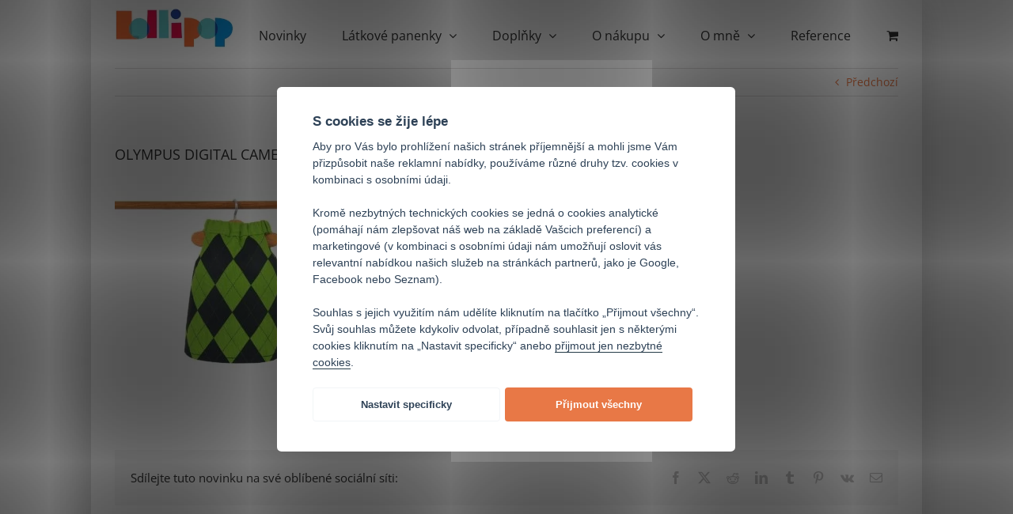

--- FILE ---
content_type: application/javascript
request_url: https://www.lolli.cz/wp-content/cc/cookieconsent.js
body_size: 15728
content:
/*!
 * CookieConsent v2.6.1
 * https://www.github.com/orestbida/cookieconsent
 * Author Orest Bida
 * Released under the MIT License
 */
(function(){
    'use strict';
    /**
     * @param {HTMLElement} [root] - [optional] element where the cookieconsent will be appended
     * @returns {Object} cookieconsent object with API
     */
    var CookieConsent = function(root){

        /**
         * CHANGE THIS FLAG FALSE TO DISABLE console.log()
         */
        var ENABLE_LOGS = false;

        var _config = {
            current_lang: document.documentElement.getAttribute('lang'),
            autorun: true,                          // run as soon as loaded
            cookie_name: 'cc_cookie',
            cookie_expiration: 182,                 // default: 6 months (in days)
            cookie_domain: location.hostname,       // default: current domain
            cookie_path: '/',
            cookie_same_site: 'Lax',
            use_rfc_cookie: false,
            autoclear_cookies: true,
            revision: 0,
            script_selector: 'data-cookiecategory'
        };

        /**
         * Object which holds the main methods/API (.show, .run, ...)
         */
        var _cookieconsent = {};

        /**
         * Internal state variables
         */
        var saved_cookie_content = {};
        var consent_modal_exists = false;
        var cookie_consent_accepted = false;
        var consent_modal_visible = false;
        var settings_modal_visible = false;
        var clicked_inside_modal = false;
        var current_modal_focusable;
        var all_table_headers, all_blocks, onAccept, onChange;
        var valid_revision=true, revision_enabled=false, data=null;

        // Don't run plugin (to avoid indexing its text content) if bot detected
        var is_bot = false;

        /**
         * Save reference to the last focused element on the page
         * (used later to restore focus when both modals are closed)
         */
        var last_elem_before_modal;
        var last_consent_modal_btn_focus;

        /**
         * Both of the arrays below have the same structure:
         * [0] => holds reference to the FIRST focusable element inside modal
         * [1] => holds reference to the LAST focusable element inside modal
         */
        var consent_modal_focusable = [];
        var settings_modal_focusable = [];

        /**
         * Keep track of enabled/disabled categories
         * @type {boolean[]}
         */
        var toggle_states = [];

        /**
         * Stores all available categories
         * @type {string[]}
         */
        var toggle_categories = [];

        /**
         * Keep track of readonly toggles
         * @type {boolean[]}
         */
        var toggle_readonly = [];

        /**
         * Pointers to main dom elements (to avoid retrieving them later using document.getElementById)
         */
        var html_dom = document.documentElement;
        var main_container;
        var consent_modal;
        var settings_container, settings_inner;       

        /**
         * Update config settings
         * @param {Object} conf_params
         */
        var _setConfig = function(conf_params){
            _log("CookieConsent [CONFIG]: received_config_settings ", conf_params);

            if(typeof conf_params['cookie_expiration'] === "number"){
                _config.cookie_expiration = conf_params['cookie_expiration'];
            }

            if(typeof conf_params['autorun'] === "boolean"){
                _config.autorun = conf_params['autorun'];
            }

            if(typeof conf_params['cookie_domain'] === "string"){
                _config.cookie_domain = conf_params['cookie_domain'];
            }

            if(typeof conf_params['cookie_same_site'] === "string"){
                _config.cookie_same_site = conf_params['cookie_same_site'];
            }

            if(typeof conf_params['cookie_path'] === "string"){
                _config.cookie_path = conf_params['cookie_path'];
            }

            if(typeof conf_params['cookie_name'] === "string"){
                _config.cookie_name = conf_params['cookie_name'];
            }

            if(typeof conf_params['onAccept'] === "function"){
                onAccept = conf_params['onAccept'];
            }

            if(typeof conf_params['onChange'] === "function"){
                onChange = conf_params['onChange'];
            }

            if(typeof conf_params['revision'] === "number"){
                conf_params['revision'] > -1 && (_config.revision = conf_params['revision']);
                revision_enabled = true;
            }

            if(conf_params['autoclear_cookies'] === true){
                _config.autoclear_cookies = true;                
            }            

            if(conf_params['use_rfc_cookie'] === true){
                _config.use_rfc_cookie = true;
            }

            if(conf_params['hide_from_bots'] === true){
                is_bot = navigator &&
                    ((navigator.userAgent && /bot|crawl|spider|slurp|teoma/i.test(navigator.userAgent)) || navigator.webdriver);
            }

            _config.page_scripts = conf_params['page_scripts'] === true;
            _config.page_scripts_order = conf_params['page_scripts_order'] !== false;

            if(conf_params['auto_language'] === true){
                _config.current_lang = _getValidatedLanguage(_getBrowserLang(), conf_params.languages);
            }else{
                if(typeof conf_params['current_lang'] === "string"){
                    _config.current_lang = _getValidatedLanguage(conf_params['current_lang'], conf_params.languages);
                }
            }

            _log("CookieConsent [LANG]: setting current_lang = '" + _config.current_lang + "'");
            
        }

        /**
         * Search for all occurrences in the current page and add an onClick listener :
         * when clicked => open settings modal
         */
        var _addCookieSettingsButtonListener = function(){
            var all_links = document.querySelectorAll('a[data-cc="c-settings"], button[data-cc="c-settings"]');
            for(var x=0; x<all_links.length; x++){
                all_links[x].setAttribute('aria-haspopup', 'dialog');
                _addEvent(all_links[x], 'click', function(event){
                    _cookieconsent.showSettings(0);
                    event.preventDefault ? event.preventDefault() : event.returnValue = false;
                });
            }
        }

        /**
         * Get a valid language (at least 1 must be defined)
         * @param {string} lang - desired language
         * @param {Object} all_languages - all defined languages
         * @returns {string} validated language
         */
        var _getValidatedLanguage = function(lang, all_languages){
            if(all_languages.hasOwnProperty(lang)){
                return lang;
            }else if(_getKeys(all_languages).length > 0){
                if(all_languages.hasOwnProperty(_config.current_lang)){
                    return _config.current_lang ;
                }else{
                    return _getKeys(all_languages)[0];
                }
            }
        }

        /**
         * Save reference to first and last focusable elements inside each modal
         * to prevent losing focus while navigating with TAB
         */
        var _getModalFocusableData = function(){

            /**
             * Note: any of the below focusable elements, which has the attribute tabindex="-1" AND is either
             * the first or last element of the modal, won't receive focus during "open/close" modal
             */
            var allowed_focusable_types = ['[href]', 'button', 'input', 'details', '[tabindex="0"]'];

            function _getAllFocusableElements(modal, _array){
                var focus_later=false, focus_first=false;

                // ie might throw exception due to complex unsupported selector => a:not([tabindex="-1"])
                try{
                    var focusable_elems = modal.querySelectorAll(allowed_focusable_types.join(':not([tabindex="-1"]), '));
                    var attr, len=focusable_elems.length, i=0;

                    while(i < len){

                        attr = focusable_elems[i].getAttribute('data-focus');

                        if(!focus_first && attr === "1"){
                            focus_first = focusable_elems[i];

                        }else if(attr === "0"){
                            focus_later = focusable_elems[i];
                            if(!focus_first && focusable_elems[i+1].getAttribute('data-focus') !== "0"){
                                focus_first = focusable_elems[i+1];
                            }
                        }

                        i++;
                    }

                }catch(e){
                    return modal.querySelectorAll(allowed_focusable_types.join(', '));
                }

                /**
                 * Save first and last elements (used to lock/trap focus inside modal)
                 */
                _array[0] = focusable_elems[0];
                _array[1] = focusable_elems[focusable_elems.length - 1];
                _array[2] = focus_later;
                _array[3] = focus_first;
            }

            /**
             * Get settings modal'S all focusable elements
             * Save first and last elements (used to lock/trap focus inside modal)
             */
            _getAllFocusableElements(settings_inner, settings_modal_focusable);

            /**
             * If consent modal exists, do the same
             */
            if(consent_modal_exists){
                _getAllFocusableElements(consent_modal, consent_modal_focusable);
            }
        }

        var _conf_params, _createConsentModal, revision_message="", consent_text;

        /**
         * Generate cookie consent html based on config settings
         * @param {boolean} never_accepted - used to know whether to create both modals or not
         * @param {Object} conf_params - user configuration parameters
         */
        var _createCookieConsentHTML = function(never_accepted, conf_params){

            // Create main container which holds both consent modal & settings modal
            main_container = _createNode('div');
            main_container.id = 'cc--main';

            // Fix layout flash
            main_container.style.position = "fixed";
            main_container.style.zIndex = "1000000";
            main_container.innerHTML = '<!--[if lt IE 9 ]><div id="cc_div" class="cc_div ie"></div><![endif]--><!--[if (gt IE 8)|!(IE)]><!--><div id="cc_div" class="cc_div"></div><!--<![endif]-->'
            var all_modals_container = main_container.children[0];

            // Get current language
            var lang = _config.current_lang;

            // Feature detection :=> avoid IE exception since .textContent is not always supported
            var innerText = (typeof html_dom.textContent === 'string' ? 'textContent' : 'innerText');

            _conf_params = conf_params;
            _createConsentModal = function(conf_params){

                if(conf_params['force_consent'] === true){
                    _addClass(html_dom, 'force--consent');
                }

                var description = conf_params.languages[lang]['consent_modal']['description'];

                if(revision_enabled){
                    if(!valid_revision){
                        description = description.replace("{{revision_message}}", revision_message || conf_params.languages[lang]['consent_modal']['revision_message'] || "");
                    }else{
                        description = description.replace("{{revision_message}}", "");
                    }
                }

                if(consent_modal){
                    consent_text.innerHTML = description;
                    return;
                }

                consent_modal = _createNode('div');
                var consent_modal_inner = _createNode('div');
                var consent_modal_inner_inner = _createNode('div');
                var consent_title = _createNode('div');
                consent_text = _createNode('div');
                var consent_buttons = _createNode('div');
                var consent_primary_btn = _createNode('button');
                var consent_secondary_btn = _createNode('button');
                var overlay = _createNode('div');

                consent_modal.id = 'cm';
                consent_modal_inner.id = 'c-inr';
                consent_modal_inner_inner.id = 'c-inr-i';
                consent_title.id = 'c-ttl';
                consent_text.id = 'c-txt';
                consent_buttons.id = "c-bns";
                consent_primary_btn.id = 'c-p-bn';
                consent_secondary_btn.id = 'c-s-bn';
                overlay.id = 'cm-ov';
                consent_primary_btn.className =  "c-bn";
                consent_secondary_btn.className = "c-bn c_link";

                consent_title.setAttribute('role', 'heading');
                consent_title.setAttribute('aria-level', '2');
                consent_modal.setAttribute('role', 'dialog');
                consent_modal.setAttribute('aria-modal', 'true');
                consent_modal.setAttribute('aria-hidden', 'false');
                consent_modal.setAttribute('aria-labelledby', 'c-ttl');
                consent_modal.setAttribute('aria-describedby', 'c-txt');

                /**
                 * Make modal by default hidden to prevent weird page jumps/flashes (shown only once css is loaded)
                 */
                consent_modal.style.visibility = overlay.style.visibility = "hidden";
                overlay.style.opacity = 0;

                // Use insertAdjacentHTML instead of innerHTML
                consent_title.insertAdjacentHTML('beforeend', conf_params.languages[lang]['consent_modal']['title']);

                consent_text.insertAdjacentHTML('beforeend', description);

                consent_primary_btn[innerText] = conf_params.languages[lang]['consent_modal']['primary_btn']['text'];
                consent_secondary_btn[innerText] = conf_params.languages[lang]['consent_modal']['secondary_btn']['text'];

                var accept_type;   // accept current selection

                if(conf_params.languages[lang]['consent_modal']['primary_btn']['role'] == 'accept_all'){
                    accept_type = 'all';    // accept all
                }
                
                _addEvent(consent_primary_btn, "click", function(){
                    _cookieconsent.hide();
                    _log("CookieConsent [ACCEPT]: cookie_consent was accepted!");
                    dataLayer.push({'event': 'hit', 'statusHit':'granted_all','revision':_config.revision});

                    _cookieconsent.accept(accept_type);
                });

                _addEvent(consent_secondary_btn, "click", function(){
                    
                    _log("CookieConsent [ONLY NECESSARY]: cookie_consent only necessary!");
                    dataLayer.push({'event': 'hit', 'statusHit':'denied_all','revision':_config.revision});
                    
                });

                if(conf_params.languages[lang]['consent_modal']['secondary_btn']['role'] == 'accept_necessary'){
                    _addEvent(consent_secondary_btn, 'click', function(){
                        _cookieconsent.hide();
                        _cookieconsent.accept([]); // accept necessary only
                    });
                }else{
                    _addEvent(consent_secondary_btn, 'click', function(){
                        _cookieconsent.showSettings(0);
                    });
                }

                consent_modal_inner_inner.appendChild(consent_title);
                consent_modal_inner_inner.appendChild(consent_text);
                consent_buttons.appendChild(consent_primary_btn);
                consent_buttons.appendChild(consent_secondary_btn);
                consent_modal_inner.appendChild(consent_modal_inner_inner);
                consent_modal_inner.appendChild(consent_buttons);
                consent_modal.appendChild(consent_modal_inner);

                // Append consent modal to main container
                all_modals_container.appendChild(consent_modal);
                all_modals_container.appendChild(overlay);

                consent_modal_exists = true;
            }

            // Create consent modal
            if(!never_accepted) _createConsentModal(conf_params);

            /**
             * Create all consent_modal elements
             */
            settings_container = _createNode('div');
            var settings_container_valign = _createNode('div');
            var settings = _createNode('div');
            var settings_container_inner = _createNode('div');
            settings_inner = _createNode('div');
            var settings_title = _createNode('div');
            var settings_header = _createNode('div');
            var settings_close_btn = _createNode('button');
            var settings_close_btn_container = _createNode('div');
            var settings_blocks = _createNode('div');
            var overlay = _createNode('div');

            /**
             * Set ids
             */
            settings_container.id = 's-cnt';
            settings_container_valign.id = "c-vln";
            settings_container_inner.id = "c-s-in";
            settings.id = "cs";
            settings_title.id = 's-ttl';
            settings_inner.id = 's-inr';
            settings_header.id = "s-hdr";
            settings_blocks.id = 's-bl';
            settings_close_btn.id = 's-c-bn';
            overlay.id = 'cs-ov';
            settings_close_btn_container.id = 's-c-bnc';
            settings_close_btn.className = 'c-bn';

            settings_close_btn.setAttribute('aria-label', conf_params.languages[lang]['settings_modal']['close_btn_label'] || 'Close');
            settings_container.setAttribute('role', 'dialog');
            settings_container.setAttribute('aria-modal', 'true');
            settings_container.setAttribute('aria-hidden', 'true');
            settings_container.setAttribute('aria-labelledby', 's-ttl');
            settings_title.setAttribute('role', 'heading');
            settings_container.style.visibility = overlay.style.visibility = "hidden";
            overlay.style.opacity = 0;

            settings_close_btn_container.appendChild(settings_close_btn);

            // If 'esc' key is pressed inside settings_container div => hide settings
            _addEvent(settings_container_valign, 'keydown', function(evt){
                evt = evt || window.event;
                if (evt.keyCode == 27) {
                    _cookieconsent.hideSettings(0);
                }
            }, true);

            _addEvent(settings_close_btn, 'click', function(){
                _cookieconsent.hideSettings(0);
            });

            all_blocks = conf_params.languages[_config.current_lang]['settings_modal']['blocks'];
            all_table_headers = conf_params.languages[_config.current_lang]['settings_modal']['cookie_table_headers'];

            var n_blocks = all_blocks.length;

            // Set settings modal title
            settings_title.insertAdjacentHTML('beforeend', conf_params.languages[_config.current_lang]['settings_modal']['title']);

            // Create settings modal content (blocks)
            for(var i=0; i<n_blocks; ++i){

                // Create title
                var block_section = _createNode('div');
                var block_table_container = _createNode('div');
                var block_desc = _createNode('div');
                var block_title_container = _createNode('div');

                block_section.className = 'c-bl';
                block_table_container.className = 'desc';
                block_desc.className = 'p';
                block_title_container.className = 'title';

                // Set title and description for each block
                block_desc.insertAdjacentHTML('beforeend', all_blocks[i]['description']);

                // Create toggle if specified (opt in/out)
                if(typeof all_blocks[i]['toggle'] !== 'undefined'){

                    var accordion_id = "c-ac-"+i;

                    // Create button (to collapse/expand block description)
                    var block_title_btn = _createNode('button');
                    var block_switch_label = _createNode('label');
                    var block_switch = _createNode('input');
                    var block_switch_span = _createNode('span');
                    var label_text_span = _createNode('span');

                    // These 2 spans will contain each 2 pseudo-elements to generate 'tick' and 'x' icons
                    var block_switch_span_on_icon = _createNode('span');
                    var block_switch_span_off_icon = _createNode('span');

                    block_title_btn.className = 'b-tl';
                    block_switch_label.className = 'b-tg';
                    block_switch.className = 'c-tgl';
                    block_switch_span_on_icon.className = 'on-i';
                    block_switch_span_off_icon.className = 'off-i';
                    block_switch_span.className = 'c-tg';
                    label_text_span.className = "t-lb";

                    block_title_btn.setAttribute('aria-expanded', 'false');
                    block_title_btn.setAttribute('aria-controls', accordion_id);

                    block_switch.type = 'checkbox';
                    block_switch_span.setAttribute('aria-hidden', 'true');

                    var cookie_category = all_blocks[i]['toggle'].value;
                    block_switch.value = cookie_category;

                    label_text_span[innerText] = all_blocks[i]['title'];
                    block_title_btn.insertAdjacentHTML('beforeend', all_blocks[i]['title']);

                    block_title_container.appendChild(block_title_btn);
                    block_switch_span.appendChild(block_switch_span_on_icon);
                    block_switch_span.appendChild(block_switch_span_off_icon);

                    /**
                     * If never accepted => generate toggles with the states defined in the config. object
                     * Otherwise, retrieve values from saved cookie
                     */
                    if(never_accepted){
                        if(_inArray(saved_cookie_content['level'], cookie_category) > -1){
                            block_switch.checked = true;
                            toggle_states.push(true);
                        }else{
                            toggle_states.push(false);
                        }
                    }else if(all_blocks[i]['toggle']['enabled']){
                        block_switch.checked = true;
                        toggle_states.push(true);
                    }else{
                        toggle_states.push(false);
                    }

                    toggle_categories.push(cookie_category);

                    /**
                     * Set toggle as readonly if true (disable checkbox)
                     */
                    if(all_blocks[i]['toggle']['readonly']){
                        block_switch.disabled = true;
                        _addClass(block_switch_span, 'c-ro');
                        toggle_readonly.push(true);
                    }else{
                        toggle_readonly.push(false);
                    }

                    _addClass(block_table_container, 'b-acc');
                    _addClass(block_title_container, 'b-bn');
                    _addClass(block_section, 'b-ex');

                    block_table_container.id = accordion_id;
                    block_table_container.setAttribute('aria-hidden', 'true');

                    block_switch_label.appendChild(block_switch);
                    block_switch_label.appendChild(block_switch_span);
                    block_switch_label.appendChild(label_text_span);
                    block_title_container.appendChild(block_switch_label);

                    /**
                     * On button click handle the following :=> aria-expanded, aria-hidden and act class for current block
                     */
                    (function(accordion, block_section, btn){
                        _addEvent(block_title_btn, 'click', function(){
                            if(!_hasClass(block_section, 'act')){
                                _addClass(block_section, 'act');
                                btn.setAttribute('aria-expanded', 'true');
                                accordion.setAttribute('aria-hidden', 'false');
                            }else{
                                _removeClass(block_section, 'act');
                                btn.setAttribute('aria-expanded', 'false');
                                accordion.setAttribute('aria-hidden', 'true');
                            }
                        }, false);
                    })(block_table_container, block_section, block_title_btn);

                }else{
                    /**
                     * If block is not a button (no toggle defined),
                     * create a simple div instead
                     */
                    var block_title = _createNode('div');
                    block_title.className = 'b-tl';
                    block_title.setAttribute('role', 'heading');
                    block_title.setAttribute('aria-level', '3');
                    block_title.insertAdjacentHTML('beforeend', all_blocks[i]['title']);
                    block_title_container.appendChild(block_title);
                }

                block_section.appendChild(block_title_container);
                block_table_container.appendChild(block_desc);

                var remove_cookie_tables = conf_params['remove_cookie_tables'] === true;

                // if cookie table found, generate table for this block
                if(!remove_cookie_tables && typeof all_blocks[i]['cookie_table'] !== 'undefined'){
                    var tr_tmp_fragment = document.createDocumentFragment();

                    /**
                     * Use custom table headers
                     */
                    for(var p=0; p<all_table_headers.length; ++p){
                        // create new header
                        var th1 = _createNode('th');
                        var obj = all_table_headers[p];
                        th1.setAttribute('scope', 'col');

                        // get custom header content
                        if(obj){
                            var new_column_key = obj && _getKeys(obj)[0];
                            th1[innerText] = all_table_headers[p][new_column_key];
                            tr_tmp_fragment.appendChild(th1);
                        }
                    }

                    var tr_tmp = _createNode('tr');
                    tr_tmp.appendChild(tr_tmp_fragment);

                    // create table header & append fragment
                    var thead = _createNode('thead');
                    thead.appendChild(tr_tmp);

                    // append header to table
                    var block_table = _createNode('table');
                    block_table.appendChild(thead);

                    var tbody_fragment = document.createDocumentFragment();

                    // create table content
                    for(var n=0; n<all_blocks[i]['cookie_table'].length; n++){
                        var tr = _createNode('tr');

                        for(var g=0; g<all_table_headers.length; ++g){
                            // get custom header content
                            var obj = all_table_headers[g];
                            if(obj){
                                var new_column_key = _getKeys(obj)[0];

                                var td_tmp = _createNode('td');

                                // Allow html inside table cells
                                td_tmp.insertAdjacentHTML('beforeend', all_blocks[i]['cookie_table'][n][new_column_key]);
                                td_tmp.setAttribute('data-column', obj[new_column_key]);

                                tr.appendChild(td_tmp);
                            }
                        }

                        tbody_fragment.appendChild(tr);
                    }

                    // append tbody_fragment to tbody & append the latter into the table
                    var tbody = _createNode('tbody');
                    tbody.appendChild(tbody_fragment);
                    block_table.appendChild(tbody);

                    //block_section.appendChild(block_table);
                    block_table_container.appendChild(block_table);
                }

                block_section.appendChild(block_table_container);

                // append block inside settings dom
                settings_blocks.appendChild(block_section);
            }

            // Create settings buttons
            var settings_buttons = _createNode('div');
            var settings_save_btn = _createNode('button');
            var settings_accept_all_btn = _createNode('button');

            settings_buttons.id = 's-bns';
            settings_save_btn.id = 's-sv-bn';
            settings_accept_all_btn.id = 's-all-bn';
            settings_save_btn.className ='c-bn';
            settings_accept_all_btn.className ='c-bn';
            settings_save_btn.insertAdjacentHTML('beforeend', conf_params.languages[_config.current_lang]['settings_modal']['save_settings_btn']);
            settings_accept_all_btn.insertAdjacentHTML('beforeend', conf_params.languages[_config.current_lang]['settings_modal']['accept_all_btn']);

            settings_buttons.appendChild(settings_accept_all_btn);

            var reject_all_btn_text = conf_params.languages[_config.current_lang]['settings_modal']['reject_all_btn'];

            // Add third [optional] reject all button if provided
            if(reject_all_btn_text){

                var reject_all_btn = _createNode('button');
                reject_all_btn.id = 's-rall-bn';
                reject_all_btn.className = 'c-bn';
                reject_all_btn.insertAdjacentHTML('beforeend', reject_all_btn_text);

                _addEvent(reject_all_btn, 'click', function(){
                    _cookieconsent.hideSettings();
                    _cookieconsent.hide();
                    _cookieconsent.accept([]);
                });

                settings_inner.className = "bns-t";
                settings_buttons.appendChild(reject_all_btn);
            }

            settings_buttons.appendChild(settings_save_btn);

            // Add save preferences button onClick event
            // Hide both settings modal and consent modal
            _addEvent(settings_save_btn, 'click', function(){
                _cookieconsent.hideSettings();
                _cookieconsent.hide();
                _cookieconsent.accept();
            });

            _addEvent(settings_accept_all_btn, 'click', function(){
                _cookieconsent.hideSettings();
                _cookieconsent.hide();
                _cookieconsent.accept('all');
            });

            settings_header.appendChild(settings_title);
            settings_header.appendChild(settings_close_btn_container);

            settings_inner.appendChild(settings_header);
            settings_inner.appendChild(settings_blocks);
            settings_inner.appendChild(settings_buttons);
            settings_container_inner.appendChild(settings_inner);

            settings.appendChild(settings_container_inner);
            settings_container_valign.appendChild(settings);
            settings_container.appendChild(settings_container_valign);

            all_modals_container.appendChild(settings_container);
            all_modals_container.appendChild(overlay);

            // Finally append everything to body (main_container holds both modals)
            (root || document.body).appendChild(main_container);
        }



        /**
         * Set toggles/checkboxes based on accepted categories and save cookie
         * @param {string[]} accepted_categories - Array of categories to accept
         */
        var _saveCookiePreferences = function(accepted_categories){

            // Retrieve all toggle/checkbox values
            var category_toggles = document.querySelectorAll('.c-tgl') || [];
            var changedSettings = [], must_reload = false;            

            // If there are opt in/out toggles ...
            if(category_toggles.length > 0){

                for(var i=0; i<category_toggles.length; i++){
                    if(_inArray(accepted_categories, toggle_categories[i]) !== -1){
                        category_toggles[i].checked = true;
                        if(!toggle_states[i]){
                            changedSettings.push(toggle_categories[i]);
                            toggle_states[i] = true;
                        }
                    }else{
                        category_toggles[i].checked = false;
                        if(toggle_states[i]){
                            changedSettings.push(toggle_categories[i]);
                            toggle_states[i] = false;
                        }
                    }
                }    

                /**
                 * If autoclear_cookies==true -> delete all cookies which are unused (based on selected preferences)
                 */
                if(_config.autoclear_cookies && cookie_consent_accepted && changedSettings.length > 0){                                       


                    // Get number of blocks
                    var len = all_blocks.length;
                    var count = -1;

                    // Retrieve all cookies
                    var all_cookies_array = _getCookie('', 'all');

                    // delete cookies on 'www.domain.com' and '.www.domain.com' (can also be without www)
                    var domains = [_config.cookie_domain, '.'+_config.cookie_domain];

                    // if domain has www, delete cookies also for 'domain.com' and '.domain.com'
                    if(_config.cookie_domain.slice(0, 4) === 'www.'){
                        var non_www_domain = _config.cookie_domain.substr(4);  // remove first 4 chars (www.)
                        domains.push(non_www_domain);
                        domains.push('.' + non_www_domain);
                    }

                    // For each block
                    for(var jk=0; jk<len; jk++){

                        // Save current block (local scope & less accesses -> ~faster value retrieval)
                        var curr_block = all_blocks[jk];

                        // If current block has a toggle for opt in/out
                        if(curr_block.hasOwnProperty('toggle')){

                            // if current block has a cookie table, an off toggle,
                            // and its preferences were just changed => delete cookies
                            if(
                                !toggle_states[++count] &&
                                curr_block.hasOwnProperty('cookie_table') &&
                                _inArray(changedSettings, curr_block['toggle']['value']) > -1
                            ){
                                var curr_cookie_table = curr_block['cookie_table'];

                                // Get first property name
                                var ckey = _getKeys(all_table_headers[0])[0];

                                // Get number of cookies defined in cookie_table
                                var clen = curr_cookie_table.length;

                                // set "must_reload" to true if reload=on_disable
                                if(curr_block['toggle']['reload'] === 'on_disable') must_reload = true;

                                // for each row defined in the cookie table
                                for(var hk=0; hk<clen; hk++){

                                    // Get current row of table (corresponds to all cookie params)
                                    var curr_row = curr_cookie_table[hk], found_cookies = [];
                                    var curr_cookie_name = curr_row[ckey];
                                    var is_regex = curr_row['is_regex'] || false;
                                    var curr_cookie_domain = curr_row['domain'] || null;
                                    var curr_cookie_path = curr_row['path'] || false;

                                    // set domain to the specified domain
                                    curr_cookie_domain && ( domains = [curr_cookie_domain, '.'+curr_cookie_domain]);

                                    // If regex provided => filter cookie array
                                    if(is_regex){
                                        for(var n=0; n<all_cookies_array.length; n++){
                                            if(all_cookies_array[n].match(curr_cookie_name)){
                                                found_cookies.push(all_cookies_array[n]);
                                            }
                                        }
                                    }else{
                                        var found_index = _inArray(all_cookies_array, curr_cookie_name);
                                        if(found_index > -1) found_cookies.push(all_cookies_array[found_index]);
                                    }

                                    _log("CookieConsent [AUTOCLEAR]: search cookie: '" + curr_cookie_name + "', found:", found_cookies);

                                    // If cookie exists -> delete it
                                    if(found_cookies.length > 0){
                                        _eraseCookies(found_cookies, curr_cookie_path, domains);
                                        curr_block['toggle']['reload'] === 'on_clear' && (must_reload = true);
                                    }
                                }
                            }
                        }
                    }
                }
            }

            saved_cookie_content = {
                "level": accepted_categories,
                "revision": _config.revision,
                "data": data,
                "rfc_cookie": _config.use_rfc_cookie
            }

            // save cookie with preferences 'level' (only if never accepted or settings were updated)
            if(!cookie_consent_accepted || changedSettings.length > 0 || !valid_revision){
                valid_revision = true;
                _setCookie(_config.cookie_name, JSON.stringify(saved_cookie_content));
                _manageExistingScripts();
            }

            if(typeof onAccept === "function" && !cookie_consent_accepted){
                cookie_consent_accepted = true;
                return onAccept(saved_cookie_content);
            }

            // fire onChange only if settings were changed
            if(typeof onChange === "function" && changedSettings.length > 0){
                onChange(saved_cookie_content, changedSettings);
            }

            /**
             * reload page if needed
             */
            if(must_reload){
                window.location.reload();
            }
        }

        /**
         * Function to run after css load
         * @callback cssLoaded
         */

        /**
         * Load style via ajax in background (and then show modal)
         * @param {string} css_path
         * @param {cssLoaded} callback
         */
        var _loadCSS = function(css_path, callback){

            // Enable if given path is string and non empty
            var enable = typeof css_path === 'string' && css_path != "";

            if(enable && !document.getElementById('cc--style')){

                // Create style tag
                var style = _createNode('style');

                // ad an id so that in SPA apps (react-like) the style doesn't get loaded multiple times when plugin is called
                style.id = 'cc--style';

                var xhr = new XMLHttpRequest();

                xhr.onreadystatechange = function() {
                    if(this.readyState == 4 && this.status == 200){

                        // Necessary for <IE9
                        style.setAttribute('type', 'text/css');

                        if(style.styleSheet){ // if <IE9
                            style.styleSheet.cssText = this.responseText;
                        }else{ // all other browsers
                            style.appendChild(document.createTextNode(this.responseText));
                        }

                        // Append css text content
                        document.getElementsByTagName('head')[0].appendChild(style);
                        _log("CookieConsent [AUTOLOAD_CSS]: loaded style = '"+ css_path + "'");

                        callback();
                    }
                };

                xhr.open("GET", css_path);
                xhr.send();
            }else{
                callback();
            }
        }

        /**
         * Returns index of found element inside array, otherwise -1
         * @param {Array} arr
         * @param {Object} value
         * @returns {number}
         */
        var _inArray = function(arr, value){
            var len = arr.length;
            for(var i=0; i<len; i++){
                if(arr[i] == value)
                    return i;
            }
            return -1;
        }

        /**
         * Helper function which prints info (console.log())
         * @param {Object} print_msg
         * @param {Object} optional_param
         */
        var _log = function(print_msg, optional_param, error){
            ENABLE_LOGS && (!error ? console.log(print_msg, optional_param !== undefined ? optional_param : ' ') : console.error(print_msg, optional_param || ""));
        }

        /**
         * Helper function which creates an HTMLElement object based on 'type' and returns it.
         * @param {string} type
         * @returns {HTMLElement}
         */
        var _createNode = function(type){
            var el = document.createElement(type);
            if(type === 'button'){
                el.setAttribute('type', type);
            }
            return el;
        }

        /**
         * Get current client's browser language
         * @returns {string}
         */
        var _getBrowserLang = function(){
            var browser_lang = navigator.language || navigator.browserLanguage;
            browser_lang.length > 2 && (browser_lang = browser_lang[0]+browser_lang[1]);
            _log("CookieConsent [LANG]: detected_browser_lang = '"+ browser_lang + "'");
            return browser_lang.toLowerCase()
        }

        /**
         * Trap focus inside modal and focus the first
         * focusable element of current active modal
         */
        var _handleFocusTrap = function(){
            var tabbedOutsideDiv = false;
            var tabbedInsideModal = false;

            _addEvent(document, 'keydown', function(e){
                e = e || window.event;

                // If is tab key => ok
                if(e.key !== 'Tab') return;

                // If there is any modal to focus
                if(current_modal_focusable){
                    // If reached natural end of the tab sequence => restart
                    if(e.shiftKey){
                        if (document.activeElement === current_modal_focusable[0]) {
                            current_modal_focusable[1].focus();
                            e.preventDefault();
                        }
                    }else{
                        if (document.activeElement === current_modal_focusable[1]) {
                            current_modal_focusable[0].focus();
                            e.preventDefault();
                        }
                    }

                    // If have not yet used tab (or shift+tab) and modal is open ...
                    // Focus the first focusable element
                    if(!tabbedInsideModal && !clicked_inside_modal){
                        tabbedInsideModal = true;
                        !tabbedOutsideDiv && e.preventDefault();

                        if(e.shiftKey){
                            if(current_modal_focusable[3]){
                                if(!current_modal_focusable[2]){
                                    current_modal_focusable[0].focus();
                                }else{
                                    current_modal_focusable[2].focus();
                                }
                            }else{
                                current_modal_focusable[1].focus();
                            }
                        }else{
                            if(current_modal_focusable[3]){
                                current_modal_focusable[3].focus();
                            }else{
                                current_modal_focusable[0].focus();
                            }
                        }
                    }
                }

                !tabbedInsideModal && (tabbedOutsideDiv = true);
            });

            if(document.contains){
                _addEvent(main_container, 'click', function(e){
                    e = e || window.event;
                    /**
                     * If click is on the foreground overlay (and not inside settings_modal),
                     * hide settings modal
                     *
                     * Notice: click on div is not supported in IE
                     */
                    if(settings_modal_visible){
                        if(!settings_inner.contains(e.target)){
                            _cookieconsent.hideSettings(0);
                            clicked_inside_modal = false;
                        }else{
                            clicked_inside_modal = true;
                        }
                    }else if(consent_modal_visible){
                        if(consent_modal.contains(e.target)){
                            clicked_inside_modal = true;
                        }
                    }

                }, true);
            }
        }

        /**
         * Manage each modal's layout
         * @param {Object} gui_options
         */
        var _guiManager = function(gui_options, only_consent_modal){

            // If gui_options is not object => exit
            if(typeof gui_options !== 'object') return;

            var consent_modal_options = gui_options['consent_modal'];
            var settings_modal_options = gui_options['settings_modal'];

            /**
             * Helper function which adds layout and
             * position classes to given modal
             *
             * @param {HTMLElement} modal
             * @param {string[]} allowed_layouts
             * @param {string[]} allowed_positions
             * @param {string} layout
             * @param {string[]} position
             */
            function _setLayout(modal, allowed_layouts, allowed_positions, allowed_transitions, layout, position, transition){
                position = position && position.split(" ") || [];

                // Check if specified layout is valid
                if(_inArray(allowed_layouts, layout) > -1){

                    // Add layout classes
                    _addClass(modal, layout);

                    // Add position class (if specified)
                    if(!(layout === 'bar' && position[0] === 'middle') && _inArray(allowed_positions, position[0]) > -1){
                        for(var i=0; i<position.length; i++){
                            _addClass(modal, position[i]);
                        }
                    }
                }

                // Add transition class
                (_inArray(allowed_transitions, transition) > -1) && _addClass(modal, transition);
            }

            if(consent_modal_exists && consent_modal_options){
                _setLayout(
                    consent_modal,
                    ['box', 'bar', 'cloud'],
                    ['top', 'middle', 'bottom'],
                    ['zoom', 'slide'],
                    consent_modal_options['layout'],
                    consent_modal_options['position'],
                    consent_modal_options['transition']
                );
            }

            if(!only_consent_modal && settings_modal_options){
                _setLayout(
                    settings_container,
                    ['bar'],
                    ['left', 'right'],
                    ['zoom', 'slide'],
                    settings_modal_options['layout'],
                    settings_modal_options['position'],
                    settings_modal_options['transition']
                );
            }
        }

        /**
         * Returns true if cookie category is accepted by the user
         * @param {string} cookie_category
         * @returns {boolean}
         */
        _cookieconsent.allowedCategory = function(cookie_category){
            return _inArray(
                JSON.parse(_getCookie(_config.cookie_name, 'one', true) || '{}')['level'] || [] ,
                cookie_category
            ) > -1;
        }

        /**
         * Check if cookieconsent is already attached to dom
         * If not, create one, configure it and attach it to the body
         */
        _cookieconsent.run = function(conf_params){
            if(!document.getElementById('cc_div')){
                // configure all parameters
                _setConfig(conf_params);

                // if is bot, don't run plugin
                if(is_bot) return;

                // Retrieve cookie value (if set)
                saved_cookie_content = JSON.parse(_getCookie(_config.cookie_name, 'one', true) || "{}");
                cookie_consent_accepted = saved_cookie_content['level'] !== undefined;
                data = saved_cookie_content['data'] !== undefined ? saved_cookie_content['data'] : null;

                // Compare current revision with the one retrieved from cookie
                valid_revision = typeof conf_params['revision'] === "number"
                    ? cookie_consent_accepted
                        ? conf_params['revision'] > -1
                            ? saved_cookie_content['revision'] === _config.revision
                            : true
                        : true
                    : true;

                // If invalid revision or cookie is empty => create consent modal
                consent_modal_exists = (!cookie_consent_accepted || !valid_revision);

                // Generate cookie-settings dom (& consent modal)
                _createCookieConsentHTML(!consent_modal_exists, conf_params);

                _loadCSS(conf_params['theme_css'], function(){
                    _getModalFocusableData();
                    _guiManager(conf_params['gui_options']);
                    _addCookieSettingsButtonListener();

                    if(_config.autorun && consent_modal_exists){
                        _cookieconsent.show(conf_params['delay'] || 0);
                    }

                    // Add class to enable animations/transitions
                    setTimeout(function(){_addClass(main_container, 'c--anim');}, 30);

                    // Accessibility :=> if tab pressed => trap focus inside modal
                    setTimeout(function(){_handleFocusTrap();}, 100);
                });

                if(cookie_consent_accepted && valid_revision){
                    var rfc_prop_exists = typeof saved_cookie_content['rfc_cookie'] === "boolean";

                    /*
                     * Convert cookie to rfc format (if `use_rfc_cookie` is enabled)
                     */
                    if(!rfc_prop_exists || (rfc_prop_exists && saved_cookie_content['rfc_cookie'] !== _config.use_rfc_cookie)){
                        saved_cookie_content['rfc_cookie'] = _config.use_rfc_cookie;
                        _setCookie(_config.cookie_name, JSON.stringify(saved_cookie_content));
                    }

                    _manageExistingScripts();
                    if(typeof conf_params['onAccept'] === "function"){
                        conf_params['onAccept'](saved_cookie_content);
                    }
                }
            }else{
                _log("CookieConsent [NOTICE]: cookie consent already attached to body!");
            }
        }

        /**
         * Show settings modal (with optional delay)
         * @param {number} delay
         */
        _cookieconsent.showSettings = function(delay){
            setTimeout(function() {
                _addClass(html_dom, "show--settings");
                settings_container.setAttribute('aria-hidden', 'false');
                settings_modal_visible = true;

                /**
                 * Set focus to the first focusable element inside settings modal
                 */
                setTimeout(function(){
                    // If there is no consent-modal, keep track of the last focused elem.
                    if(!consent_modal_visible){
                        last_elem_before_modal = document.activeElement;
                    }else{
                        last_consent_modal_btn_focus = document.activeElement;
                    }

                    if (settings_modal_focusable.length === 0) return;

                    if(settings_modal_focusable[3]){
                        settings_modal_focusable[3].focus();
                    }else{
                        settings_modal_focusable[0].focus();
                    }
                    current_modal_focusable = settings_modal_focusable;
                }, 200);

                _log("CookieConsent [SETTINGS]: show settings_modal");
                dataLayer.push({'event': 'hit', 'statusHit':'show_settings_modal','revision':_config.revision});
            }, delay > 0 ? delay : 0);
        }

        /**
         * This function handles the loading/activation logic of the already
         * existing scripts based on the current accepted cookie categories
         */
        var _manageExistingScripts = function(){

            if(!_config.page_scripts) return;

            // get all the scripts with "cookie-category" attribute
            var scripts = document.querySelectorAll('script[' + _config.script_selector + ']');
            var sequential_enabled = _config.page_scripts_order;
            var accepted_categories = saved_cookie_content['level'] || [];
            _log("CookieConsent [SCRIPT_MANAGER]: sequential loading:", sequential_enabled);

            /**
             * Load scripts (sequentially), using a recursive function
             * which loops through the scripts array
             * @param {Element[]} scripts scripts to load
             * @param {number} index current script to load
             */
            var _loadScripts = function(scripts, index){
                if(index < scripts.length){

                    var curr_script = scripts[index];
                    var curr_script_category = curr_script.getAttribute(_config.script_selector);

                    /**
                     * If current script's category is on the array of categories
                     * accepted by the user => load script
                     */
                    if(_inArray(accepted_categories, curr_script_category) > -1){

                        curr_script.type = 'text/javascript';
                        curr_script.removeAttribute(_config.script_selector);

                        // get current script data-src
                        var src = curr_script.getAttribute('data-src');

                        // create fresh script (with the same code)
                        var fresh_script = _createNode('script');
                        fresh_script.textContent = curr_script.innerHTML;

                        // Copy attributes over to the new "revived" script
                        (function(destination, source){
                            var attr, attributes = source.attributes;
                            var len = attributes.length;
                            for(var i=0; i<len; i++){
                                attr = attributes[i];
                                destination.setAttribute(attr.nodeName, attr.nodeValue);
                            }
                        })(fresh_script, curr_script);

                        // set src (if data-src found)
                        src ? (fresh_script.src = src) : (src = curr_script.src);

                        // if script has "src" attribute
                        // try loading it sequentially
                        if(src){
                            if(sequential_enabled){
                                // load script sequentially => the next script will not be loaded
                                // until the current's script onload event triggers
                                if(fresh_script.readyState) {  // only required for IE <9
                                    fresh_script.onreadystatechange = function() {
                                        if (fresh_script.readyState === "loaded" || fresh_script.readyState === "complete" ) {
                                            fresh_script.onreadystatechange = null;
                                            _loadScripts(scripts, ++index);
                                        }
                                    };
                                }else{  // others
                                    fresh_script.onload = function(){
                                        fresh_script.onload = null;
                                        _loadScripts(scripts, ++index);
                                    };
                                }
                            }else{
                                // if sequential option is disabled
                                // treat current script as inline (without onload event)
                                src = false;
                            }
                        }

                        // Replace current "sleeping" script with the new "revived" one
                        curr_script.parentNode.replaceChild(fresh_script, curr_script);

                        /**
                         * If we managed to get here and scr is still set, it means that
                         * the script is loading/loaded sequentially so don't go any further
                         */
                        if(src) return;
                    }

                    // Go to next script right away
                    _loadScripts(scripts, ++index);
                }
            }

            _loadScripts(scripts, 0);
        }

        /**
         * Save custom data inside cookie
         * @param {object|string} new_data
         * @param {string} [mode]
         * @returns {boolean}
         */
        var _setCookieData = function(new_data, mode){

            var set = false;
            /**
             * If mode is 'update':
             * add/update only the specified props.
             */
            if(mode === 'update'){
                data = _cookieconsent.get('data');
                var same_type = typeof data === typeof new_data;

                if(same_type && typeof data === "object"){
                    !data && (data = {});

                    for(var prop in new_data){
                        if(data[prop] !== new_data[prop]){
                            data[prop] = new_data[prop]
                            set = true;
                        }
                    }
                }else if((same_type || !data) && data !== new_data){
                    data = new_data;
                    set = true;
                }
            }else{
                data = new_data;
                set = true;
            }

            set && (
                saved_cookie_content['data'] = data,
                _setCookie(_config.cookie_name, JSON.stringify(saved_cookie_content))
            )

            return set;
        }

        /**
         * Forcefully set a specific revision and show consent modal
         * @param {number} new_revision
         * @param {boolean} [prompt_consent]
         * @returns {boolean}
         */
        var _setRevision = function(new_revision, prompt_consent, message){

            // If plugin has been initialized and new revision is valid
            if(
                main_container
                && typeof new_revision === "number"
                && saved_cookie_content['revision'] !== new_revision
            ){

                revision_enabled = true;
                revision_message = message;
                valid_revision = false;
                _config.revision = new_revision;

                // Show consent modal ?
                if(prompt_consent === true){
                    _createConsentModal(_conf_params);
                    _guiManager(_conf_params['gui_options'], true);
                    _getModalFocusableData();
                    _cookieconsent.show();
                }else {
                    // If revision was modified, save cookie with the new revision
                    _cookieconsent.accept();
                }

                return true;
            }

            return false;
        }

        /**
         * Helper method to set a variety of fields
         * @param {string} field
         * @param {object} data
         * @returns {boolean}
         */
        _cookieconsent.set = function(field, data){
            switch(field){
                case 'data': return _setCookieData(data['value'], data['mode']);
                case 'revision': return _setRevision(data['value'], data['prompt_consent'], data['message']);
            }
        }

        /**
         * Retrieve data from existing cookie
         * @returns {any}
         */
        _cookieconsent.get = function(field){
            var cookie = JSON.parse(_getCookie(_config.cookie_name, 'one', true) || "{}");

            return cookie[field];
        }

        /**
         * Function which will run after script load
         * @callback scriptLoaded
        */

        /**
         * Dynamically load script (append to head)
         * @param {string} src
         * @param {scriptLoaded} callback
         * @param {string[]} attrs
         */
        _cookieconsent.loadScript = function(src, callback, attrs){

            var function_defined = typeof callback === 'function';

            // Load script only if not already loaded
            if(!document.querySelector('script[src="' + src + '"]')){

                var script = _createNode('script');

                // if an array is provided => add custom attributes
                if(attrs && attrs.length > 0){
                    for(var i=0; i<attrs.length; ++i){
                        attrs[i] && script.setAttribute(attrs[i]['name'], attrs[i]['value']);
                    }
                }

                // if callback function defined => run callback onload
                if(function_defined){
                    if(script.readyState) {  // only required for IE <9
                        script.onreadystatechange = function() {
                            if ( script.readyState === "loaded" || script.readyState === "complete" ) {
                                script.onreadystatechange = null;
                                callback();
                            }
                        };
                    }else{  //Others
                        script.onload = callback;
                    }
                }

                script.src = src;

                /**
                 * Append script to head
                 */
                (document.head ? document.head : document.getElementsByTagName('head')[0]).appendChild(script);
            }else{
                function_defined && callback();
            }
        }

        /**
         * Show cookie consent modal (with delay parameter)
         * @param {number} delay
         */
        _cookieconsent.show = function(delay){
            if(consent_modal_exists){
                setTimeout(function() {
                    _addClass(html_dom, "show--consent");

                    /**
                     * Update attributes/internal statuses
                     */
                    consent_modal.setAttribute('aria-hidden', 'false');
                    consent_modal_visible = true;

                    setTimeout(function(){
                        last_elem_before_modal = document.activeElement;
                        current_modal_focusable = consent_modal_focusable;
                    }, 200);

                    _log("CookieConsent [MODAL]: show consent_modal");
                    dataLayer.push({'event': 'hit', 'statusHit':'show_consent_modal','revision':_config.revision});
                }, delay > 0 ? delay : 0);
            }
        }

        /**
         * Hide consent modal
         */
        _cookieconsent.hide = function(){
            if(consent_modal_exists){
                _removeClass(html_dom, "show--consent");
                consent_modal.setAttribute('aria-hidden', 'true');
                consent_modal_visible = false;

                setTimeout(function(){
                    //restore focus to the last page element which had focus before modal opening
                    last_elem_before_modal.focus();
                    current_modal_focusable = null;
                }, 200);

                _log("CookieConsent [MODAL]: hide");

            }
        }

        /**
         * Hide settings modal
         */
        _cookieconsent.hideSettings = function(){
            _removeClass(html_dom, "show--settings");
            settings_modal_visible = false;
            settings_container.setAttribute('aria-hidden', 'true');


            setTimeout(function(){
                /**
                 * If consent modal is visible, focus him (instead of page document)
                 */
                if(consent_modal_visible){
                    last_consent_modal_btn_focus && last_consent_modal_btn_focus.focus();
                    current_modal_focusable = consent_modal_focusable;
                }else{
                    /**
                     * Restore focus to last page element which had focus before modal opening
                     */
                    last_elem_before_modal.focus();
                    current_modal_focusable = null;
                }

                clicked_inside_modal = false;
            }, 200);

            _log("CookieConsent [SETTINGS]: hide settings_modal");
            dataLayer.push({'event': 'hit', 'statusHit':'hide_settings_modal','revision':_config.revision});
        }

        /**
         * Accept cookieconsent function API
         * @param {string[]|string} _categories - Categories to accept
         * @param {string[]} [_exclusions] - Excluded categories [optional]
         */
        _cookieconsent.accept = function(_categories, _exclusions){
            var categories = _categories || undefined;
            var exclusions = _exclusions || [];
            var to_accept = [];

            /**
             * Get all accepted categories
             * @returns {string[]}
             */
            var _getCurrentPreferences = function(){
                var toggles = document.querySelectorAll('.c-tgl') || [];
                var states = [];

                for(var i=0; i<toggles.length; i++){
                    if(toggles[i].checked){
                        states.push(toggles[i].value);
                    }
                }
                return states;
            }

            if(!categories){
                to_accept = _getCurrentPreferences();
            }else{
                if(
                    typeof categories === "object" &&
                    typeof categories.length === "number"
                ){
                    for(var i=0; i<categories.length; i++){
                        if(_inArray(toggle_categories, categories[i]) !== -1)
                            to_accept.push(categories[i]);
                    }
                }else if(typeof categories === "string"){
                    if(categories === 'all')
                        to_accept = toggle_categories.slice();
                    else{
                        if(_inArray(toggle_categories, categories) !== -1)
                            to_accept.push(categories);
                    }
                }
            }

            // Remove excluded categories
            if(exclusions.length >= 1){
                for(var i=0; i<exclusions.length; i++){
                    to_accept = to_accept.filter(function(item) {
                        return item !== exclusions[i]
                    })
                }
            }

            // Add back all the categories set as "readonly/required"
            for(var i=0;i<toggle_categories.length; i++){
                if(
                    toggle_readonly[i] === true &&
                    _inArray(to_accept, toggle_categories[i]) === -1
                ){
                    to_accept.push(toggle_categories[i]);
                }
            }

            _saveCookiePreferences(to_accept);
        }

        /**
         * API function to easily erase cookies
         * @param {(string|string[])} _cookies
         * @param {string} [_path] - optional
         * @param {string} [_domain] - optional
         */
        _cookieconsent.eraseCookies = function(_cookies, _path, _domain){
            var cookies = [];
            var domains = _domain
                ? [_domain, "."+_domain]
                : [_config.cookie_domain, "."+_config.cookie_domain];

            if(typeof _cookies === "object" && _cookies.length > 0){
                for(var i=0; i<_cookies.length; i++){
                    this.validCookie(_cookies[i]) && cookies.push(_cookies[i]);
                }
            }else{
                this.validCookie(_cookies) && cookies.push(_cookies);
            }

            _eraseCookies(cookies, _path, domains);
        }

        /**
         * Set cookie, by specifying name and value
         * @param {string} name
         * @param {string} value
         */
        var _setCookie = function(name, value) {

            var value = _config.use_rfc_cookie ? encodeURIComponent(value) : value;

            var date = new Date();
            date.setTime(date.getTime() + (1000 * ( _config.cookie_expiration * 24 * 60 * 60)));
            var expires = "; expires=" + date.toUTCString();

            var cookieStr = name + "=" + (value || "") + expires + "; Path=" + _config.cookie_path + ";";
            cookieStr += " SameSite=" + _config.cookie_same_site + ";";

            // assures cookie works with localhost (=> don't specify domain if on localhost)
            if(location.hostname.indexOf(".") > -1){
                cookieStr += " Domain=" + _config.cookie_domain + ";";
            }

            if(location.protocol === "https:") {
                cookieStr += " Secure;";
            }

            document.cookie = cookieStr;
            _log("CookieConsent [SET_COOKIE]: cookie "+ name + "='" + value + "' was set!");
            var valueData = JSON.parse(value);
            for(var i = 0; i<=valueData.level.length-1; i++){

                dataLayer.push({'event': 'setCookies','cookieTyp': valueData.level[i],'revision': valueData.revision});

            }
            

        }

        /**
         * Get cookie value by name,
         * returns the cookie value if found( or an array
         * of cookies if filter provided), otherwise empty string: ""
         * @param {string} name
         * @param {string} filter - 'one' or 'all'
         * @param {boolean} get_value - set to true to obtain its value
         * @returns {string|string[]}
         */
        var _getCookie = function(name, filter, get_value) {
            var found;

            if(filter === 'one'){
                found = (found = document.cookie.match("(^|;)\\s*" + name + "\\s*=\\s*([^;]+)")) ? (get_value ? found.pop() : name) : "";

                if(found && name === _config.cookie_name){
                    try{
                        found = JSON.parse(found)
                    }catch(e){
                        found = JSON.parse(decodeURIComponent(found))
                    }
                    found = JSON.stringify(found);
                }
            }else if(filter === 'all'){
                // array of names of all existing cookies
                var cookies = document.cookie.split(/;\s*/); found = [];
                for(var i=0; i<cookies.length; i++){
                    found.push(cookies[i].split("=")[0]);
                }
            }

            return found;
        }

        /**
         * Delete cookie by name & path
         * @param {string[]} cookies
         * @param {string} [custom_path] - optional
         * @param {string[]} domains - example: ['domain.com', '.domain.com']
         */
        var _eraseCookies = function(cookies, custom_path, domains) {
            var path = custom_path ? custom_path : '/';
            var expires = 'Expires=Thu, 01 Jan 1970 00:00:01 GMT;';

            for(var i=0; i<cookies.length; i++){
                for(var j=0; j<domains.length; j++){
                    document.cookie = cookies[i] + '=; path=' + path +
                    (domains[j].indexOf('.') > -1 ? '; domain=' + domains[j] : "") + '; ' + expires;
                }
                _log("CookieConsent [AUTOCLEAR]: deleting cookie: '" + cookies[i] + "' path: '" + path + "' domain:", domains);
            }
        }

        /**
         * Returns true if cookie was found and has valid value (not empty string)
         * @param {string} cookie_name
         * @returns {boolean}
         */
        _cookieconsent.validCookie = function(cookie_name){
            return _getCookie(cookie_name, 'one', true) != "";
        }

        /**
         * Function to run when event is fired
         * @callback eventFired
         */

        /**
         * Add event listener to dom object (cross browser function)
         * @param {Element} elem
         * @param {string} event
         * @param {eventFired} fn
         * @param {boolean} passive
         */
        var _addEvent = function(elem, event, fn, passive) {
            var passive = passive || false;

            if (elem.addEventListener) {
                passive ? elem.addEventListener(event, fn , { passive: true }) : elem.addEventListener(event, fn, false);
            } else {
                /**
                 * For old browser, add 'on' before event:
                 * 'click':=> 'onclick'
                 */
                elem.attachEvent("on" + event, fn);
            }
        }

        /**
         * Get all prop. keys defined inside object
         * @param {Object} obj
         */
        var _getKeys = function(obj){
            if(typeof obj === "object"){
                var keys = [], i = 0;
                for (keys[i++] in obj) {};
                return keys;
            }
        }

        /**
         * Append class to the specified dom element
         * @param {HTMLElement} elem
         * @param {string} classname
         */
        var _addClass = function (elem, classname){
            if(elem.classList)
                elem.classList.add(classname)
            else{
                if(!_hasClass(elem, classname))
                    elem.className += ' '+classname;
            }
        }

        /**
         * Remove specified class from dom element
         * @param {HTMLElement} elem
         * @param {string} classname
         */
        var _removeClass = function (el, className) {
            el.classList ? el.classList.remove(className) : el.className = el.className.replace(new RegExp('(\\s|^)' + className + '(\\s|$)'), ' ');
        }

        /**
         * Check if html element has class
         * @param {HTMLElement} el
         * @param {string} className
         */
        var _hasClass = function(el, className) {
            if (el.classList) {
                return el.classList.contains(className);
            }
            return !!el.className.match(new RegExp('(\\s|^)' + className + '(\\s|$)'));
        }

        return _cookieconsent;
    };

    var init = 'initCookieConsent';
    /**
     * Make CookieConsent object accessible globally
     */
    if(typeof window[init] !== 'function'){
        window[init] = CookieConsent
    }
})();